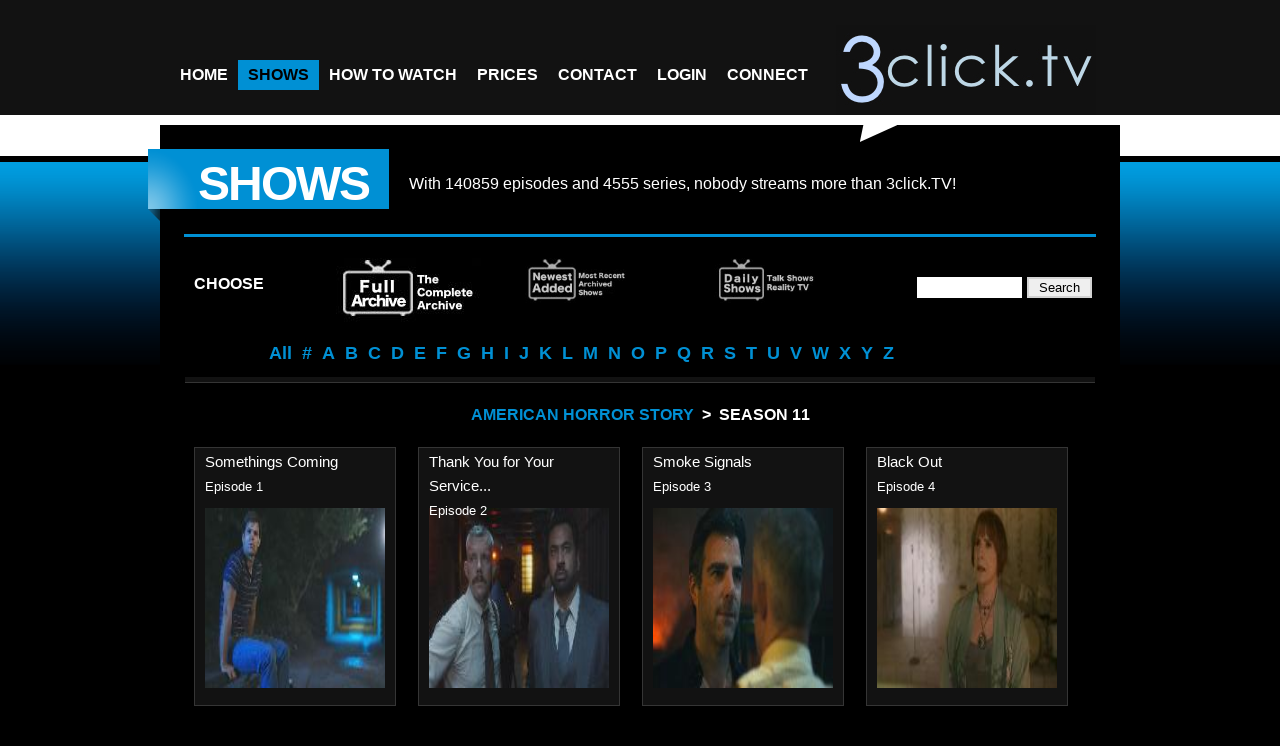

--- FILE ---
content_type: text/html; charset=UTF-8
request_url: https://www.3click.tv/shows.php?section=archived&action=episodes&listshow=American+Horror+Story&season=season+11
body_size: 5021
content:
<!DOCTYPE html>
<html lang="en">
<head>
<meta charset="utf-8">
<title>Watch episodes of American Horror Story online</title>

	<!-- METAS -->
      <meta name="author" content="3click.TV developements for the web"/>
      <meta name="robots" content="index, follow" />
      <meta name="keywords" content="American Horror Story,watch,online,tv,t.v.,watch tv online, english,american,anywhere,free,download,on-demand,television,episodes,episode,show,shows,complete,seasons,season,streaming,iphone,xbox360,playstation3,watch tv overseas" />
      <meta name="description" content="Watch American Horror Story on demand episodes complete seasons american and british online television shows." />
      <meta content="https://www.3click.tv/images/logo_top.png" property="og:image">
	<!-- /METAS -->

    <!-- CSS -->
	  <link href="css/styles.css" rel="stylesheet" type="text/css" media="all" />
	  <link href="css/theme.css" rel="stylesheet" type="text/css" media="all" />
      <link href="css/prettyPhoto.css" rel="stylesheet" type="text/css" media="screen" />
      <link rel="shortcut icon" href="https://www.3click.tv/favicon.ico" />
      <link href="css/tcal.css" rel="stylesheet" type="text/css" media="screen" />
	  <link rel="image_src" href="https://www.3click.tv/images/logo_top.png" />
    <!-- /CSS -->

    <!-- JQUERY & PLUGINS -->
      <script type="text/javascript" src="js/jquery.min.js"></script>
      <script type="text/javascript" src="js/tcal.js"></script>	  
      <script type="text/javascript" src="js/totop.js"></script>	  
      <script type="text/javaScript">
        // New window function
		function MM_openBrWindow(theURL,winName) {
			if(navigator.userAgent.match(/Safari/i) && !navigator.userAgent.match(/Chrome/i)) {
				window.open(theURL.replace(/&amp;/g, "&"),winName,'width=640,height=630,resizable=yes');
			} else {
				window.open(theURL.replace(/&amp;/g, "&"),winName,'width=640,height=690,resizable=yes');
			}
        }
		</script>
        
        <!-- Google Analytics -->
        <script>
        /*(function(i,s,o,g,r,a,m){i['GoogleAnalyticsObject']=r;i[r]=i[r]||function(){
        (i[r].q=i[r].q||[]).push(arguments)},i[r].l=1*new Date();a=s.createElement(o),
        m=s.getElementsByTagName(o)[0];a.async=1;a.src=g;m.parentNode.insertBefore(a,m)
        })(window,document,'script','https://www.google-analytics.com/analytics.js','ga');

        ga('create', 'UA-5809885-1', {
          cookieFlags: 'max-age=7200;secure;samesite=none'
        });
        ga('send', 'pageview');*/
        </script>
        <!-- End Google Analytics -->
        
    <!-- /JQUERY & PLUGINS -->

    <!--[if IE 7]>
	    <link href="css/IE7.css" rel="stylesheet" type="text/css" media="all" />
    <![endif]-->

</head>

<body>
<!-- HEADER -->
<div id="header">
    <!-- content of header -->
    <div class="content">
    
    	<!-- Menu -->
        <div class="nav">
            <ul>
                <li><a href="index.php" class="navstyle"><span>Home</span></a></li>
                <!--<li><a href="" class="navstyle"><span>About us</span></a>
                    <ul>
					  <li><a href=""><span>About us</span></a></li>
					  <li><a href="https://www.3click.tv/prices.php"><span>Prices</span></a></li>
					  <li><a href="https://www.3click.tv/secure/signup"><span>Join</span></a></li>
					  <li><a href="https://www.3click.tv/terms.php"><span>Terms of service</span></a></li>
				    </ul>
				</li>-->
				<li><a href="https://www.3click.tv/shows.php?section=archived" class="navstyle current"><span>Shows</span></a>
                    <!--<ul>
					  <li><a href="https://www.3click.tv/shows.php?section=newest"><span>Newest Archived</span></a></li>
					  <li><a href="https://www.3click.tv/shows.php?section=just"><span>Just Aired</span></a></li>
					  <li><a href="https://www.3click.tv/shows.php?section=archived"><span>Archived</span></a></li>
				    </ul>-->
				</li>
				<li><a href="https://www.3click.tv/how-to-watch.php" class="navstyle"><span>How to Watch</span></a>
                    <ul>
					  <li><a href="https://www.3click.tv/how-to-watch-apple.php"><span>Apple Users</span></a></li>
					  <li><a href="https://www.3click.tv/how-to-watch-android.php"><span>Android Users</span></a></li>
				    </ul>
				</li>
				<li><a href="https://www.3click.tv/prices.php" class="navstyle"><span>Prices</span></a></li>
				<li><a href="https://www.3click.tv/contact.php" class="navstyle"><span>Contact</span></a></li>
                        <li><a href="https://www.3click.tv/secure/login" class="navstyle"><span>Login</span></a>
                   <ul>
                      <li><a href="https://www.3click.tv/secure/login"><span>Login</span></a></li>
                      <li><a href="https://www.3click.tv/secure/signup"><span>Sign up</span></a></li>
			
                      <li><a href="https://www.3click.tv/secure/member"><span>Subscriptions</span></a></li>
                      <!--<li><a href="https://www.3click.tv/secure/aff_member.php"><span>Affiliates</span></a></li>-->
                      <li><a href="https://www.3click.tv/secure/profile"><span>Profile settings</span></a></li>
                      <!--<li><a href="https://www.3click.tv/secure/settings.php"><span>Playback settings</span></a></li>-->
                      <li><a href="https://www.3click.tv/secure/logout"><span>Logout</span></a></li>
                    </ul>
			    </li>
				<li><a href="https://www.facebook.com/3clicktv" class="navstyle"><span>Connect</span></a></li>
			</ul>
		  </div>
      <!-- /Menu -->
        
      <!-- Logo -->
      <div id="logo">
          <a href="index.php" title="3click.TV an interent television revolution..."><span class="inv">3click.TV</span></a>
      </div>
      <!-- /Logo -->
    
      <br class="clear" />
</div>
    <!-- /content of header -->
</div>
<!-- /HEADER -->

<a href="#" id="toTop">Back to Top</a>     

<!-- MAIN -->
<div id="main">
    <!-- content of main -->
    <div class="content">

    <div class="title_page_block">
      <h2>Shows<span></span></h2>
      <br />
      <p>With <!--<span style="color:#f99;">-->
        140859 
        episodes<!--</span>--> and <!--<span style="color:#f99;">-->
        4555 
      series<!--</span>-->, nobody streams more than 3click.TV!</p>
			
<br class="clear" />
    </div>
    <div class="separator_3px">	</div>
    <div class="col4 sidebar">
       	  <h4 class="floatleft" style="margin: 10px 50px 0px 10px;">Choose</h4>
         <ul id="portfolio-filter">
           <li></li>
            <li><a href="https://www.3click.tv/shows.php?section=archived" class="current" title="The mother of all collections that grows daily! All series featured here are COMPLETE seasons. An on Demand Box Set of more than 250 of the most popular TV series ever made.Unlimited access and no ads. This Is TV!"><img src="images/shows_archived.jpg" alt="Archived Shows"></a></li>
           <li><a href="https://www.3click.tv/shows.php?section=newest" class="" title="The latest additions to our permanent archives. These series are currently runnng and in most cases, new episodes of our archived series will appear within 24 hours of their debut. This list is always updating and you can always view these episodes in the permanent Archived section."><img src="images/shows_newest_archived.jpg" alt="Newest Archived Shows"></a></li>
            <li><a href="https://www.3click.tv/shows.php?section=just" class="" title="The new episode pipeline! Just Aired includes the very latest of all the regular series 3click.TV has on demand  PLUS daily talk shows, reality shows, and special TV events. Most content is current event related and is not permanently archived but is updated daily and viewable for two weeks before being replaced with new content."><img src="images/shows_just_aired.jpg" alt="Just Aired Shows"></a></li>
			
            <li style='text-align:right; /*width:410px;*/margin: 20px 0px 0px 0px; float: right;'><form action='shows.php?section=search' method='post' autocomplete='off'>
<input type='text' name='search' size='11' style='border: 2px solid white;' value=''/>
<input type='submit' value=' Search ' style='border: 2px solid lightgray;' />
</form></li>
          </ul>
          <br class="clear" />
          <ul id="portfolio-filter-list">
                        <li><a href="https://www.3click.tv/shows.php?section=archived&listshow=%" title='Browse All'   class=""><span>All</span></a></li>
            <li><a href="https://www.3click.tv/shows.php?section=archived&listshow=nums" title='Browse All #' class=""><span>#</span></a></li>
            <li><a href="https://www.3click.tv/shows.php?section=archived&listshow=a" title='Browse all A' class=""><span>A</span></a></li>
            <li><a href="https://www.3click.tv/shows.php?section=archived&listshow=b" title='Browse all B' class=""><span>B</span></a></li>
            <li><a href="https://www.3click.tv/shows.php?section=archived&listshow=c" title='Browse all C' class=""><span>C</span></a></li>
            <li><a href="https://www.3click.tv/shows.php?section=archived&listshow=d" title='Browse all D' class=""><span>D</span></a></li>
            <li><a href="https://www.3click.tv/shows.php?section=archived&listshow=e" title='Browse all E' class=""><span>E</span></a></li>
            <li><a href="https://www.3click.tv/shows.php?section=archived&listshow=f" title='Browse all F' class=""><span>F</span></a></li>
            <li><a href="https://www.3click.tv/shows.php?section=archived&listshow=g" title='Browse all G' class=""><span>G</span></a></li>
            <li><a href="https://www.3click.tv/shows.php?section=archived&listshow=h" title='Browse all H' class=""><span>H</span></a></li>
            <li><a href="https://www.3click.tv/shows.php?section=archived&listshow=i" title='Browse all I' class=""><span>I</span></a></li>
            <li><a href="https://www.3click.tv/shows.php?section=archived&listshow=j" title='Browse all J' class=""><span>J</span></a></li>
            <li><a href="https://www.3click.tv/shows.php?section=archived&listshow=k" title='Browse all K' class=""><span>K</span></a></li>
            <li><a href="https://www.3click.tv/shows.php?section=archived&listshow=l" title='Browse all L' class=""><span>L</span></a></li>
            <li><a href="https://www.3click.tv/shows.php?section=archived&listshow=m" title='Browse all M' class=""><span>M</span></a></li>
            <li><a href="https://www.3click.tv/shows.php?section=archived&listshow=n" title='Browse all N' class=""><span>N</span></a></li>
            <li><a href="https://www.3click.tv/shows.php?section=archived&listshow=o" title='Browse all O' class=""><span>O</span></a></li>
            <li><a href="https://www.3click.tv/shows.php?section=archived&listshow=p" title='Browse all P' class=""><span>P</span></a></li>
            <li><a href="https://www.3click.tv/shows.php?section=archived&listshow=q" title='Browse all Q' class=""><span>Q</span></a></li>
            <li><a href="https://www.3click.tv/shows.php?section=archived&listshow=r" title='Browse all R' class=""><span>R</span></a></li>
            <li><a href="https://www.3click.tv/shows.php?section=archived&listshow=s" title='Browse all S' class=""><span>S</span></a></li>
            <li><a href="https://www.3click.tv/shows.php?section=archived&listshow=t" title='Browse all T' class=""><span>T</span></a></li>
            <li><a href="https://www.3click.tv/shows.php?section=archived&listshow=u" title='Browse all U' class=""><span>U</span></a></li>
            <li><a href="https://www.3click.tv/shows.php?section=archived&listshow=v" title='Browse all V' class=""><span>V</span></a></li>
            <li><a href="https://www.3click.tv/shows.php?section=archived&listshow=w" title='Browse all W' class=""><span>W</span></a></li>
            <li><a href="https://www.3click.tv/shows.php?section=archived&listshow=x" title='Browse all X' class=""><span>X</span></a></li>
            <li><a href="https://www.3click.tv/shows.php?section=archived&listshow=y" title='Browse all Y' class=""><span>Y</span></a></li>
            <li><a href="https://www.3click.tv/shows.php?section=archived&listshow=z" title='Browse all Z' class=""><span>Z</span></a></li>
                    </ul>
    </div>

    <div class="separator900"></div>
    <!--<img src="images/error.jpg" alt="Sorry" style="display: block; margin-left: auto; margin-right: auto; width: 50%;">-->

<div id="breadcrumbs"><h4><a href="https://www.3click.tv/shows.php?section=archived&action=seasons&listshow=American+Horror+Story">American Horror Story</a>&ensp;>&ensp;season 11</h4></div>
    	<!-- 1 columns -->
        <div id="portfolio" class="col4 design">

         <div id="portfolio-list">
                        <div class='item_block'>
             <span>Somethings Coming<br /><small>Episode 1</small></span>
             <a href="#" onClick="MM_openBrWindow('user/mediaplayer.php?type=v1&mediaid=134987','MediaPlayer'); return false;">
              <img src="https://www.3click.tv/mp401/American Horror Story/season 11/metadata/sm_6350cdd3571bf.jpg" alt="American Horror Story" title="Click to watch 'Somethings Coming' (popup)" />
              <span><b>"Somethings Coming"</b><br />Mysterious deaths and disappearances ramp up in the city. A doctor makes a frightening discovery and a local reporter becomes tomorrows headline.<br /><b>Added on October 20, 2022</b></span>
             </a>
			</div>
            <div class='item_block'>
             <span>Thank You for Your Service...<br /><small>Episode 2</small></span>
             <a href="#" onClick="MM_openBrWindow('user/mediaplayer.php?type=v1&mediaid=134988','MediaPlayer'); return false;">
              <img src="https://www.3click.tv/mp401/American Horror Story/season 11/metadata/sm_6350cde9c1802.jpg" alt="American Horror Story" title="Click to watch 'Thank You for Your Service...' (popup)" />
              <span><b>"Thank You for Your Service"</b><br />Gino grapples with his trauma. Patricks search takes him to dark places. A stranger contacts Hannah with a grave warning.<br /><b>Added on October 20, 2022</b></span>
             </a>
			</div>
            <div class='item_block'>
             <span>Smoke Signals<br /><small>Episode 3</small></span>
             <a href="#" onClick="MM_openBrWindow('user/mediaplayer.php?type=v1&mediaid=135182','MediaPlayer'); return false;">
              <img src="https://www.3click.tv/mp401/American Horror Story/season 11/metadata/sm_635a07c91404c.jpg" alt="American Horror Story" title="Click to watch 'Smoke Signals' (popup)" />
              <span><b>"Smoke Signals"</b><br />Without the NYPDs help, Gino is forced to get resourceful. A traumatizing event brings dangerous suspects closer than ever.<br /><b>Added on October 27, 2022</b></span>
             </a>
			</div>
            <div class='item_block'>
             <span>Black Out<br /><small>Episode 4</small></span>
             <a href="#" onClick="MM_openBrWindow('user/mediaplayer.php?type=v1&mediaid=135181','MediaPlayer'); return false;">
              <img src="https://www.3click.tv/mp401/American Horror Story/season 11/metadata/sm_635a08096e592.jpg" alt="American Horror Story" title="Click to watch 'Black Out' (popup)" />
              <span><b>"Black Out"</b><br />As darkness consumes the city, evil takes root in the unlikeliest of places.<br /><b>Added on October 27, 2022</b></span>
             </a>
			</div>
            <div class='item_block'>
             <span>Bad Fortune<br /><small>Episode 5</small></span>
             <a href="#" onClick="MM_openBrWindow('user/mediaplayer.php?type=v1&mediaid=135334','MediaPlayer'); return false;">
              <img src="https://www.3click.tv/mp401/American Horror Story/season 11/metadata/sm_63632ef0de705.jpg" alt="American Horror Story" title="Click to watch 'Bad Fortune' (popup)" />
              <span><b>"Bad Fortune"</b><br />Hannah receives disturbing news while Patrick suffers a loss. The citys most dangerous resident reveals his true motives.<br /><b>Added on November 3, 2022</b></span>
             </a>
			</div>
            <div class='item_block'>
             <span>The Body<br /><small>Episode 6</small></span>
             <a href="#" onClick="MM_openBrWindow('user/mediaplayer.php?type=v1&mediaid=135333','MediaPlayer'); return false;">
              <img src="https://www.3click.tv/mp401/American Horror Story/sm_folder.jpg" alt="American Horror Story" title="Click to watch 'The Body' (popup)" />
              <span><b>"The Body"</b><br />A chilling event from Patricks past returns to haunt him. Gino and Henry are determined to uncover it at any cost.<br /><b>Added on November 3, 2022</b></span>
             </a>
			</div>
            <div class='item_block'>
             <span>The Sentinel<br /><small>Episode 7</small></span>
             <a href="#" onClick="MM_openBrWindow('user/mediaplayer.php?type=v1&mediaid=135474','MediaPlayer'); return false;">
              <img src="https://www.3click.tv/mp401/American Horror Story/season 11/metadata/sm_636c414e6459a.jpg" alt="American Horror Story" title="Click to watch 'The Sentinel' (popup)" />
              <span><b>"The Sentinel"</b><br />Patricks search reaches an epic conclusion. The group reshifts their focus but a different plan is in store for Hannah...<br /><b>Added on November 10, 2022</b></span>
             </a>
			</div>
            <div class='item_block'>
             <span>Fire Island<br /><small>Episode 8</small></span>
             <a href="#" onClick="MM_openBrWindow('user/mediaplayer.php?type=v1&mediaid=135473','MediaPlayer'); return false;">
              <img src="https://www.3click.tv/mp401/American Horror Story/sm_folder.jpg" alt="American Horror Story" title="Click to watch 'Fire Island' (popup)" />
              <span><b>"Fire Island"</b><br />Terrifying events at Fire Island rupture the group and force them to reconsider everything.<br /><b>Added on November 10, 2022</b></span>
             </a>
			</div>
            <div class='item_block'>
             <span>Requiem 1981/1987 (1)<br /><small>Episode 9</small></span>
             <a href="#" onClick="MM_openBrWindow('user/mediaplayer.php?type=v1&mediaid=135689','MediaPlayer'); return false;">
              <img src="https://www.3click.tv/mp401/American Horror Story/season 11/metadata/sm_63758b4078e8c.jpg" alt="American Horror Story" title="Click to watch 'Requiem 1981/1987 (1)' (popup)" />
              <span><b>"Requiem 1981/1987 (1)"</b><br />As vitality expires, two old friends are led through uniques journeys of retrospection.<br /><b>Added on November 17, 2022</b></span>
             </a>
			</div>
            <div class='item_block'>
             <span>Requiem 1981/1987 (2)<br /><small>Episode 10</small></span>
             <a href="#" onClick="MM_openBrWindow('user/mediaplayer.php?type=v1&mediaid=135690','MediaPlayer'); return false;">
              <img src="https://www.3click.tv/mp401/American Horror Story/sm_folder.jpg" alt="American Horror Story" title="Click to watch 'Requiem 1981/1987 (2)' (popup)" />
              <span><b>"Requiem 1981/1987 (2)"</b><br />Grief and peril dominate Gino. The discovery of a tragedy becomes a revelation for Adam.<br /><b>Added on November 17, 2022</b></span>
             </a>
			</div>
            <br class="clear" />
          </div>

    </div>
        <!-- /1 columns -->

        <br class="clear" />

	</div>
    <!-- /content of main -->
</div>
<!-- /MAIN -->

<!-- FOOTER -->
<div id="footer">
    <!-- content of footer -->
    <div class="content">
    
    <div class="footer_col">
        <!--<h4 class="center">Rapid links</h4>-->
        <ul class="listing_col">
       		<li><a href="index.php"><span>Home</span></a></li>
       		<li><a href=""><span>About us</span></a></li>
       		<li><a href="https://www.3click.tv/shows.php"><span>Shows</span></a></li>
       		<li><a href="https://www.3click.tv/secure/signup"><span>Join</span></a></li>
       		<li><a href="https://www.3click.tv/contact.php"><span>Contact</span></a></li>
       		<li><a href="https://www.3click.tv/blog.php"><span>Blog</span></a></li>
       		<li><a href="https://www.3click.tv/terms.php"><span>Terms Of Service</span></a></li>
        </ul>
                
        <ul class="listing_col">
        	<li><a href="https://www.facebook.com/3clickTV" title="3click.tv on Facebook" target="_blank"><span>Facebook</span></a></li>
        	<li><a href="https://twitter.com/3clickTV" title="3click.tv on Twitter" target="_blank"><span>Twitter</span></a></li>
        	<li><a href="https://www.youtube.com/3clickTV" title="3click.tv on YouTube" target="_blank"><span>YouTube</span></a></li>
        </ul>

        <br class="clear" />
    </div>
    
    <div class="footer_col center">
      <div id="logo_bottom">
        <a href="index.php"><img src="images/logo_top.jpg" width="288" height="100"><br /><span class="inv">streaming t.v. episodes</span></a>
      </div>
      <p>an internet television revolution...<br />
        <a href="mailto:sales@3click.tv" title="email sales" target="_blank">sales@3click.tv</a> - <a href="index.php">www.3click.tv</a></p>
        <p class="small">Copyright &copy; 2007 &ndash; 2026 - 3C Technologies LLC.</p>
    </div>
    
    <div class="footer_col center">
        <br />
        <p><img src="images/payment_options.jpg" border="0" style="max-width: 100%" alt="Payment Options" /></p>
        <p><a href="https://safeweb.norton.com/report/show?url=https://3click.tv&x=0&y=0" target="_blank"><img src="images/norton.jpg" border="0" style="max-width: 40%" title="Norton Safe Web" align="left" /></a></p>
    </div>
    	
    <br class="clear" />
</div>
    <!-- /content of footer -->
</div>
<!-- /FOOTER -->

</body>
</html>


--- FILE ---
content_type: text/css
request_url: https://www.3click.tv/css/theme.css
body_size: 536
content:
/* THEME COLOR FOR SHINE GO */
.color{
	color:#0090d4;
	}

a{ color:#0090d4; }
a:hover{ color:#FFF; }

#header .nav li a.current{
	color:#000;
	background:#0090d4;
}

#header .nav li a.current:hover{
	color:#FFF;
}

#header .nav li a:hover{
	color:#0090d4;
}

.nav ul li ul li {
					background:#222;
				}

					.nav ul li ul li a{ color:#FFF; }
					.nav ul li ul li a:hover{ color:#000; }

/* Link to read more with [+] */
.plus a:hover{
	color:#FFF;
	background:#0090d4;
}

/* Background color of teasings */
.teaser_1{ background:url(../tmp/bg-teaser-1.jpg) repeat-x; }
.teaser_2{ background:url(../tmp/bg-teaser-2.jpg) repeat-x; }
.teaser_3{ background:url(../tmp/bg-teaser-3.jpg) repeat-x; }
.teaser_4{ background:url(../tmp/bg-teaser-4.jpg) repeat-x; }
.teaser_5{ background:url(../tmp/bg-teaser-5.jpg) repeat-x; }
.teaser_6{ background:url(../tmp/bg-teaser-6.jpg) repeat-x; }


/* border of slogan */
.page_slogan{
	border:1px solid #0090d4; border-width:0 0 2px 0;
}

/* Separator Title page and page content*/
.separator_3px{
	background:#0090d4;
}
/* Separator colorred in 2cols block*/
.separator_2cols_3px{
	background:#0090d4;
}


/* TABLE PRICES */
th.feature, td.feature {
	text-align:right;
	width:180px;
	font-weight:bold;
	color:#FFF;
}

.pricing th {
	color:#0090d4;
}

/* Title of Page */
.title_page_block h2{
	background:#0090d4;
	margin-bottom:20px;
}